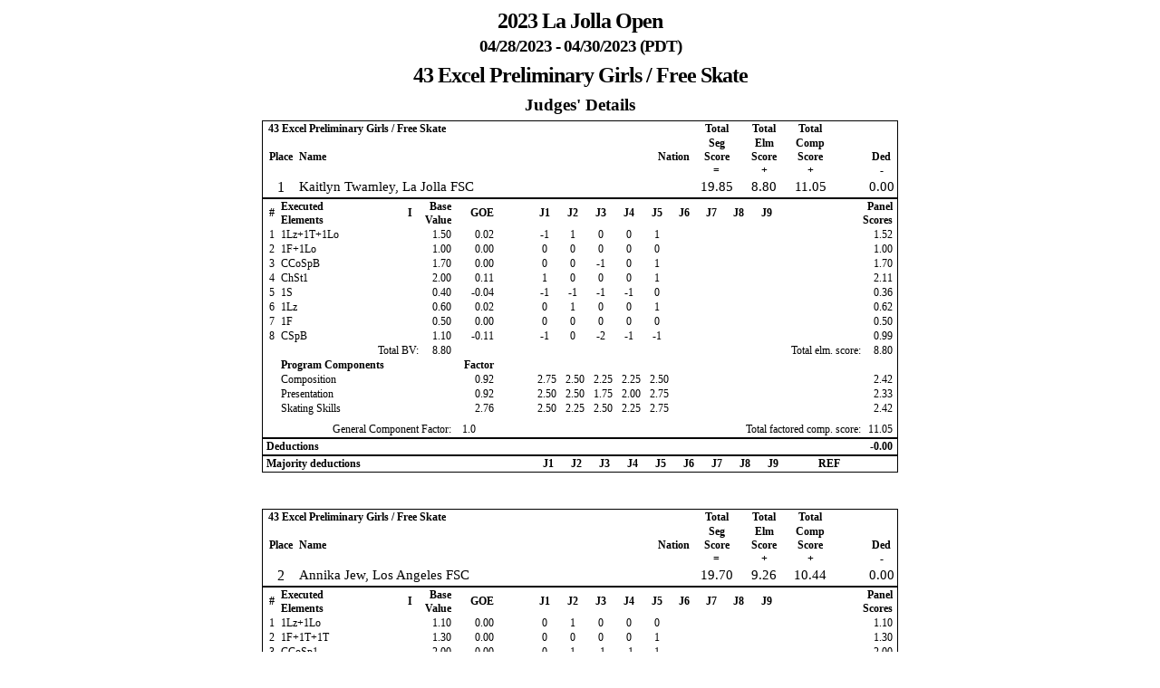

--- FILE ---
content_type: text/html
request_url: https://ijs.usfigureskating.org/leaderboard/nonqual_results/2023/32293/SEGM016.html
body_size: 6671
content:
<!DOCTYPE html PUBLIC "-//W3C//DTD XHTML 1.0 Transitional//EN" "http://www.w3.org/TR/xhtml1/DTD/xhtml1-transitional.dtd">
<!-- segm_template start -->
<!-- Created by ijsLive 2.3.4 -->
<!-- Database path: C:\ISUCalcFS\2023 La Jolla Open -->
<HTML>
<HEAD>
<TITLE>2023 La Jolla Open</TITLE>
<meta name='description' content='Event Results for 2023 La Jolla Open'>
<meta http-equiv="Content-Type" content="text/html; charset=iso-8859-1">
<meta http-equiv="Cache-Control" content="no-cache, no-store, must-revalidate">
<meta http-equiv="Pragma" content="no-cache">
<meta http-equiv="Expires" content="0">

<STYLE type=text/css>
BODY {text-align: center;line-height: 1.3}
h1, h2, h3, h4, h5, h6 {margin:5px 0;padding:0}
.title {margin:0pt;letter-spacing:-1px}
.date  {margin-top:0pt;letter-spacing:-1px}
.catseg {letter-spacing:-1px}
.cat {letter-spacing:-1px;margin-bottom:0pt}
.seg {letter-spacing:-1px;margin-top:0pt}
.sum th.evt    {width:479px;text-align:left;vertical-align:bottom;padding-left:5px}
.sum th.rank   {width:39px; text-align:center;vertical-align:bottom}
.sum th.name   {width:400px;text-align:left;  vertical-align:bottom}
.sum th.nation {width:40px; text-align:center;vertical-align:bottom}
.sum th.totSeg {width:53px; text-align:center}
.sum th.totElm {width:50px; text-align:center}
.sum th.totComp {width:50px; text-align:center}
.sum th.bonus  {width:35px; text-align:center;vertical-align:bottom}
.sum th.totDed {width:33px; text-align:center;vertical-align:bottom}
.sum td.rank   {text-align:center;font-size:16px}
.sum td.name   {text-align:left;font-size:15px}
.sum td.nation {text-align:center;font-size:15px}
.sum td.totSeg {text-align:center;font-size:15px}
.sum td.totElm {text-align:center;font-size:15px}
.sum td.totComp {text-align:center;font-size:15px}
.sum td.bonus  {text-align:center;font-size:15px}
.sum td.totDed {text-align:center;font-size:15px}
.elm th.num {width:20px; text-align:center}
.elm th.elem {width:140px;text-align:left}
.elm th.info {width:20px; text-align:center}
.elm th.bv  {width:35px; text-align:right}
.elm th.two {width:10px; text-align:center}
.elm th.goe {width:35px; text-align:right}
.elm th.ded {width:40px; text-align:right}
.elm th.jud {width:30px; text-align:center}
.elm th.ref {width:63px; text-align:center}
.elm th.psl {width:34px; text-align:right}
.elm th.rmar {width:3px}
.elm td.num {text-align:center}
.elm td.elem {text-align:left}
.elm td.info {text-align:center}
.elm td.bv  {text-align:right}
.elm td.two {text-align:center}
.elm td.goe {text-align:right}
.elm td.ded {text-align:right}
.elm td.jud {text-align:center}
.elm td.ref {text-align:center}
.elm td.psv {text-align:right}
.elm td.tbvl {text-align:right}
.elm td.tbvv {text-align:right}
.elm td.telml {text-align:right}
.elm td.tps {text-align:right}
.elm td.pcl {text-align:left}
.elm td.fact {text-align:right}
.elm td.cn {text-align:left}
.elm td.cf {text-align:right}
.elm td.cjud {text-align:right}
.elm td.panel {text-align:right}
.elm td.gcfl {text-align:right}
.elm td.gcfv {text-align:left}
.elm td.tfcs {text-align:right}
.elm td.score {text-align:right}
.ded th.dn {width:66px;text-align:left;padding-left:3px}
.ded th.name {width:162px;text-align:right}
.ded th.value {width:35px;text-align:right}
.ded th.total {width:37px;text-align:right}
.ded th.rmar {width:3px}
.ded td.name {text-align:right}
.ded td.value {text-align:center}
.maj th.name {width:297px;text-align:left;padding-left:3px}
.maj th.jud {width:30px;text-align:center}
.maj th.ref {width:30px;text-align:center}
.maj th.rmar {width:60px}
.maj td.name {text-align:left;padding-left:3px}
.maj td.jud {text-align:right}
.maj td.ref {text-align:right}
table {
margin-left: auto;
margin-right: auto;
border-collapse: separate;
border-spacing: 1px;
border: 1px solid black;
font-size: 12px;
width: 702px;
}
table th {
border-style: none;
padding: 0px;
}
table td {
border-style: none;
padding: 0px;
}
</STYLE>
</HEAD>
<BODY BGCOLOR=FFFFFF>
<H2 class=title>2023 La Jolla Open</H1>
<H3 class=date>04/28/2023 - 04/30/2023  (PDT)</H3>
<H2 class=catseg>43 Excel Preliminary Girls / Free Skate</H2>
<H3>Judges' Details</H2>
<TABLE class=sum>
<THEAD>
<TR><TH class=evt COLSPAN=3>43 Excel Preliminary Girls / Free Skate</TH><TH class=totSeg>Total</TH><TH class=totElm>Total</TH><TH class=totComp>Total</TH></TR>
<TR><TH class=rank>Place<BR>&nbsp;</TH><TH class=name>Name<BR>&nbsp;</TH><TH class=nation>Nation<BR>&nbsp;</TH><TH class=totSeg>Seg<BR>Score<BR>=</TH><TH class=totElm>Elm<BR>Score<BR>+</TH><TH class=totComp>Comp<BR>Score<BR>+</TH><TH class=bonus>&nbsp;</TH><TH class=totDed>Ded<BR>-</TH></TR>
</THEAD>
<TBODY>
<TR><TD class=rank>1</TD><TD class=name>Kaitlyn Twamley, La Jolla FSC</TD><TD class=nation></TD><TD class=totSeg>19.85</TD><TD class=totElm>8.80</TD><TD class=totComp>11.05</TD><TD class=bonus>&nbsp;</TD><TD class=totDed>0.00</TD></TR>
</TBODY>
</TABLE>
<TABLE class=elm>
<THEAD>
<TR><TH class=num>#</TH><TH class=elem>Executed<BR>Elements</TH><TH class=info>I</TH><TH class=bv>Base<BR>Value</TH><TH class=two></TH><TH class=goe>GOE</TH><TH class=ded>&nbsp;</TH><TH class=jud>&nbsp;J1</TH><TH class=jud>&nbsp;J2</TH><TH class=jud>&nbsp;J3</TH><TH class=jud>&nbsp;J4</TH><TH class=jud>&nbsp;J5</TH><TH class=jud>&nbsp;J6</TH><TH class=jud>&nbsp;J7</TH><TH class=jud>&nbsp;J8</TH><TH class=jud>&nbsp;J9</TH><TH class=jud></TH><TH class=ref></TH><TH class=psl>Panel<BR>Scores</TH><TH class=rmar></TH></TR>
</THEAD>
<TBODY>
<TR><TD class=num>1</TD><TD class=elem>1Lz+1T+1Lo</TD><TD class=info></TD><TD class=bv>1.50</TD><TD class=two></TD><TD class=goe>0.02</TD><TD class=ded>&nbsp;</TD><TD class=jud>&nbsp;-1</TD><TD class=jud>&nbsp;1</TD><TD class=jud>&nbsp;0</TD><TD class=jud>&nbsp;0</TD><TD class=jud>&nbsp;1</TD><TD class=jud>&nbsp;&nbsp;</TD><TD class=jud>&nbsp;&nbsp;</TD><TD class=jud>&nbsp;&nbsp;</TD><TD class=jud>&nbsp;&nbsp;</TD><TD class=jud>&nbsp;</TD><TD class=ref></TD><TD class=psv>1.52</TD><TD class=spc></TD></TR>
<TR><TD class=num>2</TD><TD class=elem>1F+1Lo</TD><TD class=info></TD><TD class=bv>1.00</TD><TD class=two></TD><TD class=goe>0.00</TD><TD class=ded>&nbsp;</TD><TD class=jud>&nbsp;0</TD><TD class=jud>&nbsp;0</TD><TD class=jud>&nbsp;0</TD><TD class=jud>&nbsp;0</TD><TD class=jud>&nbsp;0</TD><TD class=jud>&nbsp;&nbsp;</TD><TD class=jud>&nbsp;&nbsp;</TD><TD class=jud>&nbsp;&nbsp;</TD><TD class=jud>&nbsp;&nbsp;</TD><TD class=jud>&nbsp;</TD><TD class=ref></TD><TD class=psv>1.00</TD><TD class=spc></TD></TR>
<TR><TD class=num>3</TD><TD class=elem>CCoSpB</TD><TD class=info></TD><TD class=bv>1.70</TD><TD class=two></TD><TD class=goe>0.00</TD><TD class=ded>&nbsp;</TD><TD class=jud>&nbsp;0</TD><TD class=jud>&nbsp;0</TD><TD class=jud>&nbsp;-1</TD><TD class=jud>&nbsp;0</TD><TD class=jud>&nbsp;1</TD><TD class=jud>&nbsp;&nbsp;</TD><TD class=jud>&nbsp;&nbsp;</TD><TD class=jud>&nbsp;&nbsp;</TD><TD class=jud>&nbsp;&nbsp;</TD><TD class=jud>&nbsp;</TD><TD class=ref></TD><TD class=psv>1.70</TD><TD class=spc></TD></TR>
<TR><TD class=num>4</TD><TD class=elem>ChSt1</TD><TD class=info></TD><TD class=bv>2.00</TD><TD class=two></TD><TD class=goe>0.11</TD><TD class=ded>&nbsp;</TD><TD class=jud>&nbsp;1</TD><TD class=jud>&nbsp;0</TD><TD class=jud>&nbsp;0</TD><TD class=jud>&nbsp;0</TD><TD class=jud>&nbsp;1</TD><TD class=jud>&nbsp;&nbsp;</TD><TD class=jud>&nbsp;&nbsp;</TD><TD class=jud>&nbsp;&nbsp;</TD><TD class=jud>&nbsp;&nbsp;</TD><TD class=jud>&nbsp;</TD><TD class=ref></TD><TD class=psv>2.11</TD><TD class=spc></TD></TR>
<TR><TD class=num>5</TD><TD class=elem>1S</TD><TD class=info></TD><TD class=bv>0.40</TD><TD class=two></TD><TD class=goe>-0.04</TD><TD class=ded>&nbsp;</TD><TD class=jud>&nbsp;-1</TD><TD class=jud>&nbsp;-1</TD><TD class=jud>&nbsp;-1</TD><TD class=jud>&nbsp;-1</TD><TD class=jud>&nbsp;0</TD><TD class=jud>&nbsp;&nbsp;</TD><TD class=jud>&nbsp;&nbsp;</TD><TD class=jud>&nbsp;&nbsp;</TD><TD class=jud>&nbsp;&nbsp;</TD><TD class=jud>&nbsp;</TD><TD class=ref></TD><TD class=psv>0.36</TD><TD class=spc></TD></TR>
<TR><TD class=num>6</TD><TD class=elem>1Lz</TD><TD class=info></TD><TD class=bv>0.60</TD><TD class=two></TD><TD class=goe>0.02</TD><TD class=ded>&nbsp;</TD><TD class=jud>&nbsp;0</TD><TD class=jud>&nbsp;1</TD><TD class=jud>&nbsp;0</TD><TD class=jud>&nbsp;0</TD><TD class=jud>&nbsp;1</TD><TD class=jud>&nbsp;&nbsp;</TD><TD class=jud>&nbsp;&nbsp;</TD><TD class=jud>&nbsp;&nbsp;</TD><TD class=jud>&nbsp;&nbsp;</TD><TD class=jud>&nbsp;</TD><TD class=ref></TD><TD class=psv>0.62</TD><TD class=spc></TD></TR>
<TR><TD class=num>7</TD><TD class=elem>1F</TD><TD class=info></TD><TD class=bv>0.50</TD><TD class=two></TD><TD class=goe>0.00</TD><TD class=ded>&nbsp;</TD><TD class=jud>&nbsp;0</TD><TD class=jud>&nbsp;0</TD><TD class=jud>&nbsp;0</TD><TD class=jud>&nbsp;0</TD><TD class=jud>&nbsp;0</TD><TD class=jud>&nbsp;&nbsp;</TD><TD class=jud>&nbsp;&nbsp;</TD><TD class=jud>&nbsp;&nbsp;</TD><TD class=jud>&nbsp;&nbsp;</TD><TD class=jud>&nbsp;</TD><TD class=ref></TD><TD class=psv>0.50</TD><TD class=spc></TD></TR>
<TR><TD class=num>8</TD><TD class=elem>CSpB</TD><TD class=info></TD><TD class=bv>1.10</TD><TD class=two></TD><TD class=goe>-0.11</TD><TD class=ded>&nbsp;</TD><TD class=jud>&nbsp;-1</TD><TD class=jud>&nbsp;0</TD><TD class=jud>&nbsp;-2</TD><TD class=jud>&nbsp;-1</TD><TD class=jud>&nbsp;-1</TD><TD class=jud>&nbsp;&nbsp;</TD><TD class=jud>&nbsp;&nbsp;</TD><TD class=jud>&nbsp;&nbsp;</TD><TD class=jud>&nbsp;&nbsp;</TD><TD class=jud>&nbsp;</TD><TD class=ref></TD><TD class=psv>0.99</TD><TD class=spc></TD></TR>
<TR><TD></TD><TD class=tbvl COLSPAN=2>Total BV:</TD><TD class=tbvv>8.80</TD><TD></TD><TD></TD><TD></TD><TD></TD><TD></TD><TD></TD><TD></TD><TD></TD><TD></TD><TD></TD><TD></TD><TD class=telml COLSPAN=3>Total elm. score:</TD><TD class=tps>8.80</TD></TR>
<TR><TD></TD><TD class=pcl><B>Program Components</B></TD><TD></TD><TD></TD><TD></TD><TD class=fact><B>Factor</B></TD></TR>
<TR><TD></TD><TD class=cn COLSPAN=3>Composition</TD><TD></TD><TD class=cf>0.92</TD><TD></TD><TD class=cjud>2.75</TD><TD class=cjud>2.50</TD><TD class=cjud>2.25</TD><TD class=cjud>2.25</TD><TD class=cjud>2.50</TD><TD class=cjud>&nbsp;</TD><TD class=cjud>&nbsp;</TD><TD class=cjud>&nbsp;</TD><TD class=cjud>&nbsp;</TD><TD></TD><TD></TD><TD class=panel>2.42</TD></TR>
<TR><TD></TD><TD class=cn COLSPAN=3>Presentation</TD><TD></TD><TD class=cf>0.92</TD><TD></TD><TD class=cjud>2.50</TD><TD class=cjud>2.50</TD><TD class=cjud>1.75</TD><TD class=cjud>2.00</TD><TD class=cjud>2.75</TD><TD class=cjud>&nbsp;</TD><TD class=cjud>&nbsp;</TD><TD class=cjud>&nbsp;</TD><TD class=cjud>&nbsp;</TD><TD></TD><TD></TD><TD class=panel>2.33</TD></TR>
<TR><TD></TD><TD class=cn COLSPAN=3>Skating Skills</TD><TD></TD><TD class=cf>2.76</TD><TD></TD><TD class=cjud>2.50</TD><TD class=cjud>2.25</TD><TD class=cjud>2.50</TD><TD class=cjud>2.25</TD><TD class=cjud>2.75</TD><TD class=cjud>&nbsp;</TD><TD class=cjud>&nbsp;</TD><TD class=cjud>&nbsp;</TD><TD class=cjud>&nbsp;</TD><TD></TD><TD></TD><TD class=panel>2.42</TD></TR>
<TR><TD></TD><TD></TD><TD></TD><TD></TD><TD></TD></TR>
<TR><TD></TD><TD></TD><TD></TD><TD></TD><TD></TD></TR>
<TR><TD></TD><TD></TD><TD></TD><TD></TD><TD></TD></TR>
<TR><TD></TD><TD></TD><TD></TD><TD></TD><TD></TD></TR>
<TR><TD></TD><TD></TD><TD></TD><TD></TD><TD></TD></TR>
<TR><TD></TD><TD></TD><TD></TD><TD></TD><TD></TD></TR>
<TR><TD></TD><TD></TD><TD></TD><TD></TD><TD></TD></TR>
<TR><TD></TD><TD class=gcfl COLSPAN=3>General Component Factor:</TD><TD></TD><TD class=gcfv>1.0</TD><TD></TD><TD></TD><TD></TD><TD></TD><TD></TD><TD></TD><TD></TD><TD class=tfcs COLSPAN=5>Total factored comp. score:</TD><TD class=score>11.05</TD></TR>
</TBODY>
</TABLE>
<TABLE class=ded>
<THEAD>
<TR><TH class=dn>Deductions</TH><TH class=name></TH><TH class=value></TH><TH class=name></TH><TH class=value></TH><TH class=name></TH><TH class=value></TH><TH class=total>-0.00</TH><TH class=rmar></TH></TR>
</THEAD>
<TBODY>
</TBODY>
</TABLE>
<TABLE class=maj>
<THEAD>
<TR><TH class=name>Majority deductions</TH><TH class=jud>&nbsp;J1</TH><TH class=jud>&nbsp;J2</TH><TH class=jud>&nbsp;J3</TH><TH class=jud>&nbsp;J4</TH><TH class=jud>&nbsp;J5</TH><TH class=jud>&nbsp;J6</TH><TH class=jud>&nbsp;J7</TH><TH class=jud>&nbsp;J8</TH><TH class=jud>&nbsp;J9</TH><TH class=jud></TH><TH class=ref>&nbsp;REF</TH><TH class=rmar></TH></TR>
</THEAD>
<TBODY>
</TBODY>
</TABLE>
<P style=margin-top:0pt;margin-bottom:30pt;page-break-before:always />
<TABLE class=sum>
<THEAD>
<TR><TH class=evt COLSPAN=3>43 Excel Preliminary Girls / Free Skate</TH><TH class=totSeg>Total</TH><TH class=totElm>Total</TH><TH class=totComp>Total</TH></TR>
<TR><TH class=rank>Place<BR>&nbsp;</TH><TH class=name>Name<BR>&nbsp;</TH><TH class=nation>Nation<BR>&nbsp;</TH><TH class=totSeg>Seg<BR>Score<BR>=</TH><TH class=totElm>Elm<BR>Score<BR>+</TH><TH class=totComp>Comp<BR>Score<BR>+</TH><TH class=bonus>&nbsp;</TH><TH class=totDed>Ded<BR>-</TH></TR>
</THEAD>
<TBODY>
<TR><TD class=rank>2</TD><TD class=name>Annika Jew, Los Angeles FSC</TD><TD class=nation></TD><TD class=totSeg>19.70</TD><TD class=totElm>9.26</TD><TD class=totComp>10.44</TD><TD class=bonus>&nbsp;</TD><TD class=totDed>0.00</TD></TR>
</TBODY>
</TABLE>
<TABLE class=elm>
<THEAD>
<TR><TH class=num>#</TH><TH class=elem>Executed<BR>Elements</TH><TH class=info>I</TH><TH class=bv>Base<BR>Value</TH><TH class=two></TH><TH class=goe>GOE</TH><TH class=ded>&nbsp;</TH><TH class=jud>&nbsp;J1</TH><TH class=jud>&nbsp;J2</TH><TH class=jud>&nbsp;J3</TH><TH class=jud>&nbsp;J4</TH><TH class=jud>&nbsp;J5</TH><TH class=jud>&nbsp;J6</TH><TH class=jud>&nbsp;J7</TH><TH class=jud>&nbsp;J8</TH><TH class=jud>&nbsp;J9</TH><TH class=jud></TH><TH class=ref></TH><TH class=psl>Panel<BR>Scores</TH><TH class=rmar></TH></TR>
</THEAD>
<TBODY>
<TR><TD class=num>1</TD><TD class=elem>1Lz+1Lo</TD><TD class=info></TD><TD class=bv>1.10</TD><TD class=two></TD><TD class=goe>0.00</TD><TD class=ded>&nbsp;</TD><TD class=jud>&nbsp;0</TD><TD class=jud>&nbsp;1</TD><TD class=jud>&nbsp;0</TD><TD class=jud>&nbsp;0</TD><TD class=jud>&nbsp;0</TD><TD class=jud>&nbsp;&nbsp;</TD><TD class=jud>&nbsp;&nbsp;</TD><TD class=jud>&nbsp;&nbsp;</TD><TD class=jud>&nbsp;&nbsp;</TD><TD class=jud>&nbsp;</TD><TD class=ref></TD><TD class=psv>1.10</TD><TD class=spc></TD></TR>
<TR><TD class=num>2</TD><TD class=elem>1F+1T+1T</TD><TD class=info></TD><TD class=bv>1.30</TD><TD class=two></TD><TD class=goe>0.00</TD><TD class=ded>&nbsp;</TD><TD class=jud>&nbsp;0</TD><TD class=jud>&nbsp;0</TD><TD class=jud>&nbsp;0</TD><TD class=jud>&nbsp;0</TD><TD class=jud>&nbsp;1</TD><TD class=jud>&nbsp;&nbsp;</TD><TD class=jud>&nbsp;&nbsp;</TD><TD class=jud>&nbsp;&nbsp;</TD><TD class=jud>&nbsp;&nbsp;</TD><TD class=jud>&nbsp;</TD><TD class=ref></TD><TD class=psv>1.30</TD><TD class=spc></TD></TR>
<TR><TD class=num>3</TD><TD class=elem>CCoSp1</TD><TD class=info></TD><TD class=bv>2.00</TD><TD class=two></TD><TD class=goe>0.00</TD><TD class=ded>&nbsp;</TD><TD class=jud>&nbsp;0</TD><TD class=jud>&nbsp;1</TD><TD class=jud>&nbsp;-1</TD><TD class=jud>&nbsp;-1</TD><TD class=jud>&nbsp;1</TD><TD class=jud>&nbsp;&nbsp;</TD><TD class=jud>&nbsp;&nbsp;</TD><TD class=jud>&nbsp;&nbsp;</TD><TD class=jud>&nbsp;&nbsp;</TD><TD class=jud>&nbsp;</TD><TD class=ref></TD><TD class=psv>2.00</TD><TD class=spc></TD></TR>
<TR><TD class=num>4</TD><TD class=elem>ChSt1</TD><TD class=info></TD><TD class=bv>2.00</TD><TD class=two></TD><TD class=goe>0.22</TD><TD class=ded>&nbsp;</TD><TD class=jud>&nbsp;0</TD><TD class=jud>&nbsp;1</TD><TD class=jud>&nbsp;1</TD><TD class=jud>&nbsp;0</TD><TD class=jud>&nbsp;1</TD><TD class=jud>&nbsp;&nbsp;</TD><TD class=jud>&nbsp;&nbsp;</TD><TD class=jud>&nbsp;&nbsp;</TD><TD class=jud>&nbsp;&nbsp;</TD><TD class=jud>&nbsp;</TD><TD class=ref></TD><TD class=psv>2.22</TD><TD class=spc></TD></TR>
<TR><TD class=num>5</TD><TD class=elem>1F</TD><TD class=info></TD><TD class=bv>0.50</TD><TD class=two></TD><TD class=goe>0.00</TD><TD class=ded>&nbsp;</TD><TD class=jud>&nbsp;0</TD><TD class=jud>&nbsp;0</TD><TD class=jud>&nbsp;0</TD><TD class=jud>&nbsp;0</TD><TD class=jud>&nbsp;0</TD><TD class=jud>&nbsp;&nbsp;</TD><TD class=jud>&nbsp;&nbsp;</TD><TD class=jud>&nbsp;&nbsp;</TD><TD class=jud>&nbsp;&nbsp;</TD><TD class=jud>&nbsp;</TD><TD class=ref></TD><TD class=psv>0.50</TD><TD class=spc></TD></TR>
<TR><TD class=num>6</TD><TD class=elem>1Lz</TD><TD class=info></TD><TD class=bv>0.60</TD><TD class=two></TD><TD class=goe>-0.04</TD><TD class=ded>&nbsp;</TD><TD class=jud>&nbsp;-2</TD><TD class=jud>&nbsp;-1</TD><TD class=jud>&nbsp;0</TD><TD class=jud>&nbsp;-1</TD><TD class=jud>&nbsp;0</TD><TD class=jud>&nbsp;&nbsp;</TD><TD class=jud>&nbsp;&nbsp;</TD><TD class=jud>&nbsp;&nbsp;</TD><TD class=jud>&nbsp;&nbsp;</TD><TD class=jud>&nbsp;</TD><TD class=ref></TD><TD class=psv>0.56</TD><TD class=spc></TD></TR>
<TR><TD class=num>7</TD><TD class=elem>1Lo</TD><TD class=info></TD><TD class=bv>0.50</TD><TD class=two></TD><TD class=goe>0.02</TD><TD class=ded>&nbsp;</TD><TD class=jud>&nbsp;0</TD><TD class=jud>&nbsp;1</TD><TD class=jud>&nbsp;0</TD><TD class=jud>&nbsp;0</TD><TD class=jud>&nbsp;1</TD><TD class=jud>&nbsp;&nbsp;</TD><TD class=jud>&nbsp;&nbsp;</TD><TD class=jud>&nbsp;&nbsp;</TD><TD class=jud>&nbsp;&nbsp;</TD><TD class=jud>&nbsp;</TD><TD class=ref></TD><TD class=psv>0.52</TD><TD class=spc></TD></TR>
<TR><TD class=num>8</TD><TD class=elem>CSpB</TD><TD class=info></TD><TD class=bv>1.10</TD><TD class=two></TD><TD class=goe>-0.04</TD><TD class=ded>&nbsp;</TD><TD class=jud>&nbsp;0</TD><TD class=jud>&nbsp;0</TD><TD class=jud>&nbsp;-1</TD><TD class=jud>&nbsp;-1</TD><TD class=jud>&nbsp;0</TD><TD class=jud>&nbsp;&nbsp;</TD><TD class=jud>&nbsp;&nbsp;</TD><TD class=jud>&nbsp;&nbsp;</TD><TD class=jud>&nbsp;&nbsp;</TD><TD class=jud>&nbsp;</TD><TD class=ref></TD><TD class=psv>1.06</TD><TD class=spc></TD></TR>
<TR><TD></TD><TD class=tbvl COLSPAN=2>Total BV:</TD><TD class=tbvv>9.10</TD><TD></TD><TD></TD><TD></TD><TD></TD><TD></TD><TD></TD><TD></TD><TD></TD><TD></TD><TD></TD><TD></TD><TD class=telml COLSPAN=3>Total elm. score:</TD><TD class=tps>9.26</TD></TR>
<TR><TD></TD><TD class=pcl><B>Program Components</B></TD><TD></TD><TD></TD><TD></TD><TD class=fact><B>Factor</B></TD></TR>
<TR><TD></TD><TD class=cn COLSPAN=3>Composition</TD><TD></TD><TD class=cf>0.92</TD><TD></TD><TD class=cjud>2.25</TD><TD class=cjud>2.25</TD><TD class=cjud>2.00</TD><TD class=cjud>2.00</TD><TD class=cjud>2.75</TD><TD class=cjud>&nbsp;</TD><TD class=cjud>&nbsp;</TD><TD class=cjud>&nbsp;</TD><TD class=cjud>&nbsp;</TD><TD></TD><TD></TD><TD class=panel>2.17</TD></TR>
<TR><TD></TD><TD class=cn COLSPAN=3>Presentation</TD><TD></TD><TD class=cf>0.92</TD><TD></TD><TD class=cjud>2.75</TD><TD class=cjud>2.25</TD><TD class=cjud>2.25</TD><TD class=cjud>2.25</TD><TD class=cjud>3.00</TD><TD class=cjud>&nbsp;</TD><TD class=cjud>&nbsp;</TD><TD class=cjud>&nbsp;</TD><TD class=cjud>&nbsp;</TD><TD></TD><TD></TD><TD class=panel>2.42</TD></TR>
<TR><TD></TD><TD class=cn COLSPAN=3>Skating Skills</TD><TD></TD><TD class=cf>2.76</TD><TD></TD><TD class=cjud>2.50</TD><TD class=cjud>2.00</TD><TD class=cjud>1.50</TD><TD class=cjud>2.25</TD><TD class=cjud>2.75</TD><TD class=cjud>&nbsp;</TD><TD class=cjud>&nbsp;</TD><TD class=cjud>&nbsp;</TD><TD class=cjud>&nbsp;</TD><TD></TD><TD></TD><TD class=panel>2.25</TD></TR>
<TR><TD></TD><TD></TD><TD></TD><TD></TD><TD></TD></TR>
<TR><TD></TD><TD></TD><TD></TD><TD></TD><TD></TD></TR>
<TR><TD></TD><TD></TD><TD></TD><TD></TD><TD></TD></TR>
<TR><TD></TD><TD></TD><TD></TD><TD></TD><TD></TD></TR>
<TR><TD></TD><TD></TD><TD></TD><TD></TD><TD></TD></TR>
<TR><TD></TD><TD></TD><TD></TD><TD></TD><TD></TD></TR>
<TR><TD></TD><TD></TD><TD></TD><TD></TD><TD></TD></TR>
<TR><TD></TD><TD class=gcfl COLSPAN=3>General Component Factor:</TD><TD></TD><TD class=gcfv>1.0</TD><TD></TD><TD></TD><TD></TD><TD></TD><TD></TD><TD></TD><TD></TD><TD class=tfcs COLSPAN=5>Total factored comp. score:</TD><TD class=score>10.44</TD></TR>
</TBODY>
</TABLE>
<TABLE class=ded>
<THEAD>
<TR><TH class=dn>Deductions</TH><TH class=name></TH><TH class=value></TH><TH class=name></TH><TH class=value></TH><TH class=name></TH><TH class=value></TH><TH class=total>-0.00</TH><TH class=rmar></TH></TR>
</THEAD>
<TBODY>
</TBODY>
</TABLE>
<TABLE class=maj>
<THEAD>
<TR><TH class=name>Majority deductions</TH><TH class=jud>&nbsp;J1</TH><TH class=jud>&nbsp;J2</TH><TH class=jud>&nbsp;J3</TH><TH class=jud>&nbsp;J4</TH><TH class=jud>&nbsp;J5</TH><TH class=jud>&nbsp;J6</TH><TH class=jud>&nbsp;J7</TH><TH class=jud>&nbsp;J8</TH><TH class=jud>&nbsp;J9</TH><TH class=jud></TH><TH class=ref>&nbsp;REF</TH><TH class=rmar></TH></TR>
</THEAD>
<TBODY>
</TBODY>
</TABLE>
<P style=margin-top:0pt;margin-bottom:30pt;page-break-before:always />
<TABLE class=sum>
<THEAD>
<TR><TH class=evt COLSPAN=3>43 Excel Preliminary Girls / Free Skate</TH><TH class=totSeg>Total</TH><TH class=totElm>Total</TH><TH class=totComp>Total</TH></TR>
<TR><TH class=rank>Place<BR>&nbsp;</TH><TH class=name>Name<BR>&nbsp;</TH><TH class=nation>Nation<BR>&nbsp;</TH><TH class=totSeg>Seg<BR>Score<BR>=</TH><TH class=totElm>Elm<BR>Score<BR>+</TH><TH class=totComp>Comp<BR>Score<BR>+</TH><TH class=bonus>&nbsp;</TH><TH class=totDed>Ded<BR>-</TH></TR>
</THEAD>
<TBODY>
<TR><TD class=rank>3</TD><TD class=name>Emma Peale, San Diego FSC</TD><TD class=nation></TD><TD class=totSeg>17.19</TD><TD class=totElm>8.07</TD><TD class=totComp>9.12</TD><TD class=bonus>&nbsp;</TD><TD class=totDed>0.00</TD></TR>
</TBODY>
</TABLE>
<TABLE class=elm>
<THEAD>
<TR><TH class=num>#</TH><TH class=elem>Executed<BR>Elements</TH><TH class=info>I</TH><TH class=bv>Base<BR>Value</TH><TH class=two></TH><TH class=goe>GOE</TH><TH class=ded>&nbsp;</TH><TH class=jud>&nbsp;J1</TH><TH class=jud>&nbsp;J2</TH><TH class=jud>&nbsp;J3</TH><TH class=jud>&nbsp;J4</TH><TH class=jud>&nbsp;J5</TH><TH class=jud>&nbsp;J6</TH><TH class=jud>&nbsp;J7</TH><TH class=jud>&nbsp;J8</TH><TH class=jud>&nbsp;J9</TH><TH class=jud></TH><TH class=ref></TH><TH class=psl>Panel<BR>Scores</TH><TH class=rmar></TH></TR>
</THEAD>
<TBODY>
<TR><TD class=num>1</TD><TD class=elem>1Lo</TD><TD class=info></TD><TD class=bv>0.50</TD><TD class=two></TD><TD class=goe>0.00</TD><TD class=ded>&nbsp;</TD><TD class=jud>&nbsp;0</TD><TD class=jud>&nbsp;0</TD><TD class=jud>&nbsp;0</TD><TD class=jud>&nbsp;0</TD><TD class=jud>&nbsp;1</TD><TD class=jud>&nbsp;&nbsp;</TD><TD class=jud>&nbsp;&nbsp;</TD><TD class=jud>&nbsp;&nbsp;</TD><TD class=jud>&nbsp;&nbsp;</TD><TD class=jud>&nbsp;</TD><TD class=ref></TD><TD class=psv>0.50</TD><TD class=spc></TD></TR>
<TR><TD class=num>2</TD><TD class=elem>1F</TD><TD class=info></TD><TD class=bv>0.50</TD><TD class=two></TD><TD class=goe>-0.02</TD><TD class=ded>&nbsp;</TD><TD class=jud>&nbsp;-1</TD><TD class=jud>&nbsp;-1</TD><TD class=jud>&nbsp;0</TD><TD class=jud>&nbsp;0</TD><TD class=jud>&nbsp;1</TD><TD class=jud>&nbsp;&nbsp;</TD><TD class=jud>&nbsp;&nbsp;</TD><TD class=jud>&nbsp;&nbsp;</TD><TD class=jud>&nbsp;&nbsp;</TD><TD class=jud>&nbsp;</TD><TD class=ref></TD><TD class=psv>0.48</TD><TD class=spc></TD></TR>
<TR><TD class=num>3</TD><TD class=elem>1F+1T</TD><TD class=info></TD><TD class=bv>0.90</TD><TD class=two></TD><TD class=goe>0.00</TD><TD class=ded>&nbsp;</TD><TD class=jud>&nbsp;0</TD><TD class=jud>&nbsp;0</TD><TD class=jud>&nbsp;0</TD><TD class=jud>&nbsp;0</TD><TD class=jud>&nbsp;0</TD><TD class=jud>&nbsp;&nbsp;</TD><TD class=jud>&nbsp;&nbsp;</TD><TD class=jud>&nbsp;&nbsp;</TD><TD class=jud>&nbsp;&nbsp;</TD><TD class=jud>&nbsp;</TD><TD class=ref></TD><TD class=psv>0.90</TD><TD class=spc></TD></TR>
<TR><TD class=num>4</TD><TD class=elem>CSpB</TD><TD class=info></TD><TD class=bv>1.10</TD><TD class=two></TD><TD class=goe>-0.18</TD><TD class=ded>&nbsp;</TD><TD class=jud>&nbsp;-1</TD><TD class=jud>&nbsp;-2</TD><TD class=jud>&nbsp;-2</TD><TD class=jud>&nbsp;-2</TD><TD class=jud>&nbsp;-1</TD><TD class=jud>&nbsp;&nbsp;</TD><TD class=jud>&nbsp;&nbsp;</TD><TD class=jud>&nbsp;&nbsp;</TD><TD class=jud>&nbsp;&nbsp;</TD><TD class=jud>&nbsp;</TD><TD class=ref></TD><TD class=psv>0.92</TD><TD class=spc></TD></TR>
<TR><TD class=num>5</TD><TD class=elem>1S+1Lo+1T</TD><TD class=info></TD><TD class=bv>1.30</TD><TD class=two></TD><TD class=goe>0.00</TD><TD class=ded>&nbsp;</TD><TD class=jud>&nbsp;0</TD><TD class=jud>&nbsp;0</TD><TD class=jud>&nbsp;0</TD><TD class=jud>&nbsp;-1</TD><TD class=jud>&nbsp;0</TD><TD class=jud>&nbsp;&nbsp;</TD><TD class=jud>&nbsp;&nbsp;</TD><TD class=jud>&nbsp;&nbsp;</TD><TD class=jud>&nbsp;&nbsp;</TD><TD class=jud>&nbsp;</TD><TD class=ref></TD><TD class=psv>1.30</TD><TD class=spc></TD></TR>
<TR><TD class=num>6</TD><TD class=elem>ChSt1</TD><TD class=info></TD><TD class=bv>2.00</TD><TD class=two></TD><TD class=goe>-0.22</TD><TD class=ded>&nbsp;</TD><TD class=jud>&nbsp;-1</TD><TD class=jud>&nbsp;-1</TD><TD class=jud>&nbsp;0</TD><TD class=jud>&nbsp;-1</TD><TD class=jud>&nbsp;0</TD><TD class=jud>&nbsp;&nbsp;</TD><TD class=jud>&nbsp;&nbsp;</TD><TD class=jud>&nbsp;&nbsp;</TD><TD class=jud>&nbsp;&nbsp;</TD><TD class=jud>&nbsp;</TD><TD class=ref></TD><TD class=psv>1.78</TD><TD class=spc></TD></TR>
<TR><TD class=num>7</TD><TD class=elem>1Lz</TD><TD class=info></TD><TD class=bv>0.60</TD><TD class=two></TD><TD class=goe>0.00</TD><TD class=ded>&nbsp;</TD><TD class=jud>&nbsp;0</TD><TD class=jud>&nbsp;0</TD><TD class=jud>&nbsp;0</TD><TD class=jud>&nbsp;0</TD><TD class=jud>&nbsp;0</TD><TD class=jud>&nbsp;&nbsp;</TD><TD class=jud>&nbsp;&nbsp;</TD><TD class=jud>&nbsp;&nbsp;</TD><TD class=jud>&nbsp;&nbsp;</TD><TD class=jud>&nbsp;</TD><TD class=ref></TD><TD class=psv>0.60</TD><TD class=spc></TD></TR>
<TR><TD class=num>8</TD><TD class=elem>CCoSpB</TD><TD class=info></TD><TD class=bv>1.70</TD><TD class=two></TD><TD class=goe>-0.11</TD><TD class=ded>&nbsp;</TD><TD class=jud>&nbsp;-1</TD><TD class=jud>&nbsp;0</TD><TD class=jud>&nbsp;0</TD><TD class=jud>&nbsp;-1</TD><TD class=jud>&nbsp;-1</TD><TD class=jud>&nbsp;&nbsp;</TD><TD class=jud>&nbsp;&nbsp;</TD><TD class=jud>&nbsp;&nbsp;</TD><TD class=jud>&nbsp;&nbsp;</TD><TD class=jud>&nbsp;</TD><TD class=ref></TD><TD class=psv>1.59</TD><TD class=spc></TD></TR>
<TR><TD></TD><TD class=tbvl COLSPAN=2>Total BV:</TD><TD class=tbvv>8.60</TD><TD></TD><TD></TD><TD></TD><TD></TD><TD></TD><TD></TD><TD></TD><TD></TD><TD></TD><TD></TD><TD></TD><TD class=telml COLSPAN=3>Total elm. score:</TD><TD class=tps>8.07</TD></TR>
<TR><TD></TD><TD class=pcl><B>Program Components</B></TD><TD></TD><TD></TD><TD></TD><TD class=fact><B>Factor</B></TD></TR>
<TR><TD></TD><TD class=cn COLSPAN=3>Composition</TD><TD></TD><TD class=cf>0.92</TD><TD></TD><TD class=cjud>2.00</TD><TD class=cjud>1.75</TD><TD class=cjud>2.00</TD><TD class=cjud>1.75</TD><TD class=cjud>2.25</TD><TD class=cjud>&nbsp;</TD><TD class=cjud>&nbsp;</TD><TD class=cjud>&nbsp;</TD><TD class=cjud>&nbsp;</TD><TD></TD><TD></TD><TD class=panel>1.92</TD></TR>
<TR><TD></TD><TD class=cn COLSPAN=3>Presentation</TD><TD></TD><TD class=cf>0.92</TD><TD></TD><TD class=cjud>1.75</TD><TD class=cjud>1.75</TD><TD class=cjud>1.25</TD><TD class=cjud>1.75</TD><TD class=cjud>2.75</TD><TD class=cjud>&nbsp;</TD><TD class=cjud>&nbsp;</TD><TD class=cjud>&nbsp;</TD><TD class=cjud>&nbsp;</TD><TD></TD><TD></TD><TD class=panel>1.75</TD></TR>
<TR><TD></TD><TD class=cn COLSPAN=3>Skating Skills</TD><TD></TD><TD class=cf>2.76</TD><TD></TD><TD class=cjud>2.00</TD><TD class=cjud>1.50</TD><TD class=cjud>2.25</TD><TD class=cjud>2.00</TD><TD class=cjud>3.00</TD><TD class=cjud>&nbsp;</TD><TD class=cjud>&nbsp;</TD><TD class=cjud>&nbsp;</TD><TD class=cjud>&nbsp;</TD><TD></TD><TD></TD><TD class=panel>2.08</TD></TR>
<TR><TD></TD><TD></TD><TD></TD><TD></TD><TD></TD></TR>
<TR><TD></TD><TD></TD><TD></TD><TD></TD><TD></TD></TR>
<TR><TD></TD><TD></TD><TD></TD><TD></TD><TD></TD></TR>
<TR><TD></TD><TD></TD><TD></TD><TD></TD><TD></TD></TR>
<TR><TD></TD><TD></TD><TD></TD><TD></TD><TD></TD></TR>
<TR><TD></TD><TD></TD><TD></TD><TD></TD><TD></TD></TR>
<TR><TD></TD><TD></TD><TD></TD><TD></TD><TD></TD></TR>
<TR><TD></TD><TD class=gcfl COLSPAN=3>General Component Factor:</TD><TD></TD><TD class=gcfv>1.0</TD><TD></TD><TD></TD><TD></TD><TD></TD><TD></TD><TD></TD><TD></TD><TD class=tfcs COLSPAN=5>Total factored comp. score:</TD><TD class=score>9.12</TD></TR>
</TBODY>
</TABLE>
<TABLE class=ded>
<THEAD>
<TR><TH class=dn>Deductions</TH><TH class=name></TH><TH class=value></TH><TH class=name></TH><TH class=value></TH><TH class=name></TH><TH class=value></TH><TH class=total>-0.00</TH><TH class=rmar></TH></TR>
</THEAD>
<TBODY>
</TBODY>
</TABLE>
<TABLE class=maj>
<THEAD>
<TR><TH class=name>Majority deductions</TH><TH class=jud>&nbsp;J1</TH><TH class=jud>&nbsp;J2</TH><TH class=jud>&nbsp;J3</TH><TH class=jud>&nbsp;J4</TH><TH class=jud>&nbsp;J5</TH><TH class=jud>&nbsp;J6</TH><TH class=jud>&nbsp;J7</TH><TH class=jud>&nbsp;J8</TH><TH class=jud>&nbsp;J9</TH><TH class=jud></TH><TH class=ref>&nbsp;REF</TH><TH class=rmar></TH></TR>
</THEAD>
<TBODY>
</TBODY>
</TABLE>
<P style=margin-top:0pt;margin-bottom:30pt;page-break-before:always />
<TABLE class=sum>
<THEAD>
<TR><TH class=evt COLSPAN=3>43 Excel Preliminary Girls / Free Skate</TH><TH class=totSeg>Total</TH><TH class=totElm>Total</TH><TH class=totComp>Total</TH></TR>
<TR><TH class=rank>Place<BR>&nbsp;</TH><TH class=name>Name<BR>&nbsp;</TH><TH class=nation>Nation<BR>&nbsp;</TH><TH class=totSeg>Seg<BR>Score<BR>=</TH><TH class=totElm>Elm<BR>Score<BR>+</TH><TH class=totComp>Comp<BR>Score<BR>+</TH><TH class=bonus>&nbsp;</TH><TH class=totDed>Ded<BR>-</TH></TR>
</THEAD>
<TBODY>
<TR><TD class=rank>4</TD><TD class=name>Aliya Speral, SC of Phoenix</TD><TD class=nation></TD><TD class=totSeg>15.23</TD><TD class=totElm>6.96</TD><TD class=totComp>8.27</TD><TD class=bonus>&nbsp;</TD><TD class=totDed>0.00</TD></TR>
</TBODY>
</TABLE>
<TABLE class=elm>
<THEAD>
<TR><TH class=num>#</TH><TH class=elem>Executed<BR>Elements</TH><TH class=info>I</TH><TH class=bv>Base<BR>Value</TH><TH class=two></TH><TH class=goe>GOE</TH><TH class=ded>&nbsp;</TH><TH class=jud>&nbsp;J1</TH><TH class=jud>&nbsp;J2</TH><TH class=jud>&nbsp;J3</TH><TH class=jud>&nbsp;J4</TH><TH class=jud>&nbsp;J5</TH><TH class=jud>&nbsp;J6</TH><TH class=jud>&nbsp;J7</TH><TH class=jud>&nbsp;J8</TH><TH class=jud>&nbsp;J9</TH><TH class=jud></TH><TH class=ref></TH><TH class=psl>Panel<BR>Scores</TH><TH class=rmar></TH></TR>
</THEAD>
<TBODY>
<TR><TD class=num>1</TD><TD class=elem>CSpB</TD><TD class=info></TD><TD class=bv>1.10</TD><TD class=two></TD><TD class=goe>-0.11</TD><TD class=ded>&nbsp;</TD><TD class=jud>&nbsp;-1</TD><TD class=jud>&nbsp;-1</TD><TD class=jud>&nbsp;-2</TD><TD class=jud>&nbsp;0</TD><TD class=jud>&nbsp;-1</TD><TD class=jud>&nbsp;&nbsp;</TD><TD class=jud>&nbsp;&nbsp;</TD><TD class=jud>&nbsp;&nbsp;</TD><TD class=jud>&nbsp;&nbsp;</TD><TD class=jud>&nbsp;</TD><TD class=ref></TD><TD class=psv>0.99</TD><TD class=spc></TD></TR>
<TR><TD class=num>2</TD><TD class=elem>1S</TD><TD class=info></TD><TD class=bv>0.40</TD><TD class=two></TD><TD class=goe>-0.03</TD><TD class=ded>&nbsp;</TD><TD class=jud>&nbsp;0</TD><TD class=jud>&nbsp;-1</TD><TD class=jud>&nbsp;-1</TD><TD class=jud>&nbsp;-1</TD><TD class=jud>&nbsp;0</TD><TD class=jud>&nbsp;&nbsp;</TD><TD class=jud>&nbsp;&nbsp;</TD><TD class=jud>&nbsp;&nbsp;</TD><TD class=jud>&nbsp;&nbsp;</TD><TD class=jud>&nbsp;</TD><TD class=ref></TD><TD class=psv>0.37</TD><TD class=spc></TD></TR>
<TR><TD class=num>3</TD><TD class=elem>1Lze+1Eu+1S</TD><TD class=info></TD><TD class=bv>1.38</TD><TD class=two></TD><TD class=goe>-0.15</TD><TD class=ded>&nbsp;</TD><TD class=jud>&nbsp;-3</TD><TD class=jud>&nbsp;-3</TD><TD class=jud>&nbsp;-4</TD><TD class=jud>&nbsp;-3</TD><TD class=jud>&nbsp;-2</TD><TD class=jud>&nbsp;&nbsp;</TD><TD class=jud>&nbsp;&nbsp;</TD><TD class=jud>&nbsp;&nbsp;</TD><TD class=jud>&nbsp;&nbsp;</TD><TD class=jud>&nbsp;</TD><TD class=ref></TD><TD class=psv>1.23</TD><TD class=spc></TD></TR>
<TR><TD class=num>4</TD><TD class=elem>1F+1Lo</TD><TD class=info></TD><TD class=bv>1.00</TD><TD class=two></TD><TD class=goe>0.00</TD><TD class=ded>&nbsp;</TD><TD class=jud>&nbsp;0</TD><TD class=jud>&nbsp;0</TD><TD class=jud>&nbsp;0</TD><TD class=jud>&nbsp;-1</TD><TD class=jud>&nbsp;1</TD><TD class=jud>&nbsp;&nbsp;</TD><TD class=jud>&nbsp;&nbsp;</TD><TD class=jud>&nbsp;&nbsp;</TD><TD class=jud>&nbsp;&nbsp;</TD><TD class=jud>&nbsp;</TD><TD class=ref></TD><TD class=psv>1.00</TD><TD class=spc></TD></TR>
<TR><TD class=num>5</TD><TD class=elem>1Lze</TD><TD class=info></TD><TD class=bv>0.48</TD><TD class=two></TD><TD class=goe>-0.14</TD><TD class=ded>&nbsp;</TD><TD class=jud>&nbsp;-3</TD><TD class=jud>&nbsp;-3</TD><TD class=jud>&nbsp;-4</TD><TD class=jud>&nbsp;-3</TD><TD class=jud>&nbsp;-2</TD><TD class=jud>&nbsp;&nbsp;</TD><TD class=jud>&nbsp;&nbsp;</TD><TD class=jud>&nbsp;&nbsp;</TD><TD class=jud>&nbsp;&nbsp;</TD><TD class=jud>&nbsp;</TD><TD class=ref></TD><TD class=psv>0.34</TD><TD class=spc></TD></TR>
<TR><TD class=num>6</TD><TD class=elem>ChSt1</TD><TD class=info></TD><TD class=bv>2.00</TD><TD class=two></TD><TD class=goe>-0.33</TD><TD class=ded>&nbsp;</TD><TD class=jud>&nbsp;-1</TD><TD class=jud>&nbsp;0</TD><TD class=jud>&nbsp;-1</TD><TD class=jud>&nbsp;-1</TD><TD class=jud>&nbsp;-1</TD><TD class=jud>&nbsp;&nbsp;</TD><TD class=jud>&nbsp;&nbsp;</TD><TD class=jud>&nbsp;&nbsp;</TD><TD class=jud>&nbsp;&nbsp;</TD><TD class=jud>&nbsp;</TD><TD class=ref></TD><TD class=psv>1.67</TD><TD class=spc></TD></TR>
<TR><TD class=num>7</TD><TD class=elem>1F</TD><TD class=info></TD><TD class=bv>0.50</TD><TD class=two></TD><TD class=goe>0.00</TD><TD class=ded>&nbsp;</TD><TD class=jud>&nbsp;0</TD><TD class=jud>&nbsp;0</TD><TD class=jud>&nbsp;0</TD><TD class=jud>&nbsp;0</TD><TD class=jud>&nbsp;1</TD><TD class=jud>&nbsp;&nbsp;</TD><TD class=jud>&nbsp;&nbsp;</TD><TD class=jud>&nbsp;&nbsp;</TD><TD class=jud>&nbsp;&nbsp;</TD><TD class=jud>&nbsp;</TD><TD class=ref></TD><TD class=psv>0.50</TD><TD class=spc></TD></TR>
<TR><TD class=num>8</TD><TD class=elem>CCoSpBV</TD><TD class=info></TD><TD class=bv>1.28</TD><TD class=two></TD><TD class=goe>-0.42</TD><TD class=ded>&nbsp;</TD><TD class=jud>&nbsp;-4</TD><TD class=jud>&nbsp;-2</TD><TD class=jud>&nbsp;-4</TD><TD class=jud>&nbsp;-3</TD><TD class=jud>&nbsp;-3</TD><TD class=jud>&nbsp;&nbsp;</TD><TD class=jud>&nbsp;&nbsp;</TD><TD class=jud>&nbsp;&nbsp;</TD><TD class=jud>&nbsp;&nbsp;</TD><TD class=jud>&nbsp;</TD><TD class=ref></TD><TD class=psv>0.86</TD><TD class=spc></TD></TR>
<TR><TD></TD><TD class=tbvl COLSPAN=2>Total BV:</TD><TD class=tbvv>8.14</TD><TD></TD><TD></TD><TD></TD><TD></TD><TD></TD><TD></TD><TD></TD><TD></TD><TD></TD><TD></TD><TD></TD><TD class=telml COLSPAN=3>Total elm. score:</TD><TD class=tps>6.96</TD></TR>
<TR><TD></TD><TD class=pcl><B>Program Components</B></TD><TD></TD><TD></TD><TD></TD><TD class=fact><B>Factor</B></TD></TR>
<TR><TD></TD><TD class=cn COLSPAN=3>Composition</TD><TD></TD><TD class=cf>0.92</TD><TD></TD><TD class=cjud>2.00</TD><TD class=cjud>2.00</TD><TD class=cjud>1.50</TD><TD class=cjud>1.75</TD><TD class=cjud>2.50</TD><TD class=cjud>&nbsp;</TD><TD class=cjud>&nbsp;</TD><TD class=cjud>&nbsp;</TD><TD class=cjud>&nbsp;</TD><TD></TD><TD></TD><TD class=panel>1.92</TD></TR>
<TR><TD></TD><TD class=cn COLSPAN=3>Presentation</TD><TD></TD><TD class=cf>0.92</TD><TD></TD><TD class=cjud>1.50</TD><TD class=cjud>1.75</TD><TD class=cjud>1.00</TD><TD class=cjud>1.50</TD><TD class=cjud>2.50</TD><TD class=cjud>&nbsp;</TD><TD class=cjud>&nbsp;</TD><TD class=cjud>&nbsp;</TD><TD class=cjud>&nbsp;</TD><TD></TD><TD></TD><TD class=panel>1.58</TD></TR>
<TR><TD></TD><TD class=cn COLSPAN=3>Skating Skills</TD><TD></TD><TD class=cf>2.76</TD><TD></TD><TD class=cjud>2.00</TD><TD class=cjud>1.75</TD><TD class=cjud>1.25</TD><TD class=cjud>1.75</TD><TD class=cjud>2.25</TD><TD class=cjud>&nbsp;</TD><TD class=cjud>&nbsp;</TD><TD class=cjud>&nbsp;</TD><TD class=cjud>&nbsp;</TD><TD></TD><TD></TD><TD class=panel>1.83</TD></TR>
<TR><TD></TD><TD></TD><TD></TD><TD></TD><TD></TD></TR>
<TR><TD></TD><TD></TD><TD></TD><TD></TD><TD></TD></TR>
<TR><TD></TD><TD></TD><TD></TD><TD></TD><TD></TD></TR>
<TR><TD></TD><TD></TD><TD></TD><TD></TD><TD></TD></TR>
<TR><TD></TD><TD></TD><TD></TD><TD></TD><TD></TD></TR>
<TR><TD></TD><TD></TD><TD></TD><TD></TD><TD></TD></TR>
<TR><TD></TD><TD></TD><TD></TD><TD></TD><TD></TD></TR>
<TR><TD></TD><TD class=gcfl COLSPAN=3>General Component Factor:</TD><TD></TD><TD class=gcfv>1.0</TD><TD></TD><TD></TD><TD></TD><TD></TD><TD></TD><TD></TD><TD></TD><TD class=tfcs COLSPAN=5>Total factored comp. score:</TD><TD class=score>8.27</TD></TR>
</TBODY>
</TABLE>
<TABLE class=ded>
<THEAD>
<TR><TH class=dn>Deductions</TH><TH class=name></TH><TH class=value></TH><TH class=name></TH><TH class=value></TH><TH class=name></TH><TH class=value></TH><TH class=total>-0.00</TH><TH class=rmar></TH></TR>
</THEAD>
<TBODY>
</TBODY>
</TABLE>
<TABLE class=maj>
<THEAD>
<TR><TH class=name>Majority deductions</TH><TH class=jud>&nbsp;J1</TH><TH class=jud>&nbsp;J2</TH><TH class=jud>&nbsp;J3</TH><TH class=jud>&nbsp;J4</TH><TH class=jud>&nbsp;J5</TH><TH class=jud>&nbsp;J6</TH><TH class=jud>&nbsp;J7</TH><TH class=jud>&nbsp;J8</TH><TH class=jud>&nbsp;J9</TH><TH class=jud></TH><TH class=ref>&nbsp;REF</TH><TH class=rmar></TH></TR>
</THEAD>
<TBODY>
</TBODY>
</TABLE>
<P style=margin-top:0pt;margin-bottom:30pt;page-break-before:always />
<CENTER>
<P style=margin-top:30px><FONT SIZE=-1>Created by ijsLive 2.3.4</FONT></P>
<P style=margin-top:10px><FONT SIZE=-1>Saturday, Apr 29, 2023, 08:41 AM  Pacific Daylight Time</FONT></P><!-- Competition local time -->
</CENTER>
</BODY>
</HTML>
